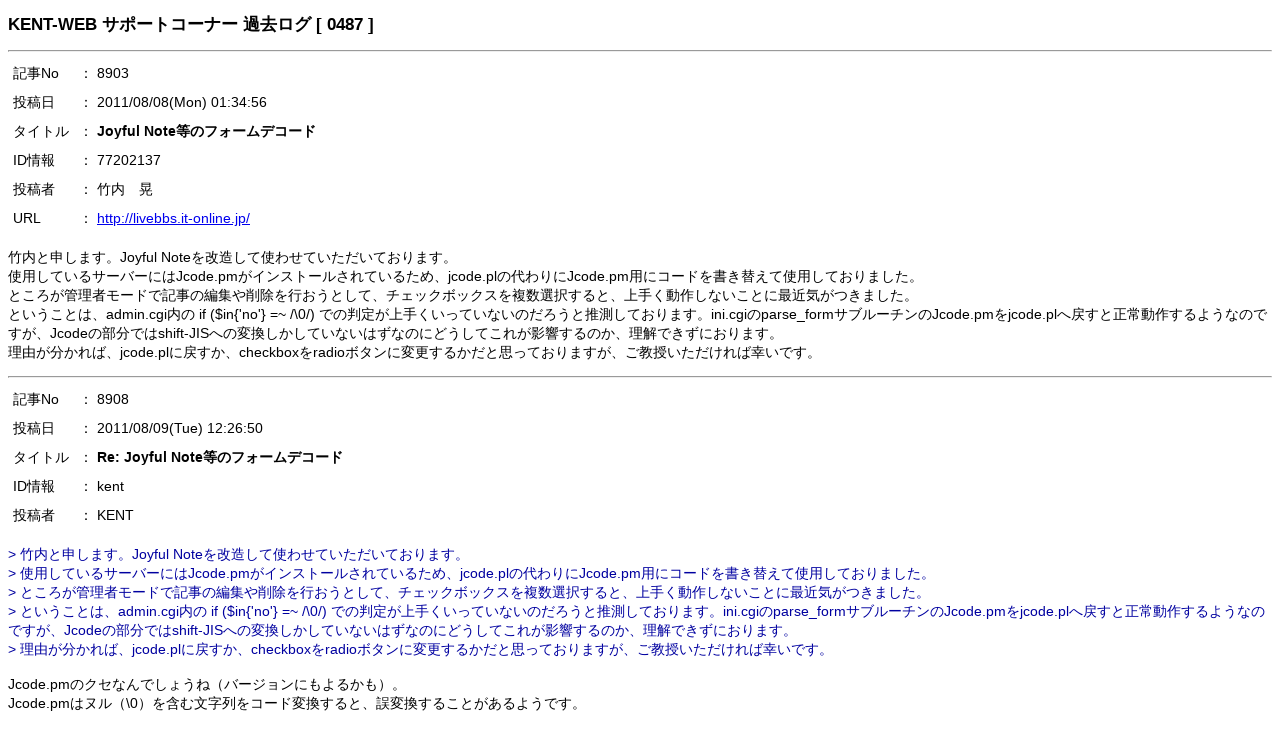

--- FILE ---
content_type: text/html
request_url: https://kent-web.com/support/oldlog/0004/0487.html
body_size: 1445
content:
<!doctype html>
<html lang="ja">
<head>
<meta charset="euc-jp">
<meta name="viewport" content="width=device-width,initial-scale=1.0,minimum-scale=1.0,maximum-scale=1.0,user-scalable=no">
<link href="/support/oldlog/style.css" rel="stylesheet">
<title>KENT-WEB サポートコーナー 過去ログ</title>
</head>
<body>
<h1>KENT-WEB サポートコーナー 過去ログ [ 0487 ]</h1>

<dl>
<hr><table cellspacing="1" cellpadding="1">
<tr><td>記事No</td><td>： 8903</td></tr>
<tr><td>投稿日</td><td>： 2011/08/08(Mon) 01:34:56</td></tr>
<tr><td>タイトル</td><td>： <b>Joyful Note等のフォームデコード</b></td></tr>
<tr><td>ID情報</td><td>： 77202137</td></tr>
<tr><td>投稿者</td><td>： 竹内　晃</td></tr>
<tr><td>URL</td><td>： <a href="http://livebbs.it-online.jp/" target="_top">http://livebbs.it-online.jp/</a></td></tr>
</table>
<p>竹内と申します。Joyful Noteを改造して使わせていただいております。<br>使用しているサーバーにはJcode.pmがインストールされているため、jcode.plの代わりにJcode.pm用にコードを書き替えて使用しておりました。<br>ところが管理者モードで記事の編集や削除を行おうとして、チェックボックスを複数選択すると、上手く動作しないことに最近気がつきました。<br>ということは、admin.cgi内の if ($in{'no'} =~ /\0/) での判定が上手くいっていないのだろうと推測しております。ini.cgiのparse_formサブルーチンのJcode.pmをjcode.plへ戻すと正常動作するようなのですが、Jcodeの部分ではshift-JISへの変換しかしていないはずなのにどうしてこれが影響するのか、理解できずにおります。<br>理由が分かれば、jcode.plに戻すか、checkboxをradioボタンに変更するかだと思っておりますが、ご教授いただければ幸いです。</p>
<hr><table cellspacing="1" cellpadding="1">
<tr><td>記事No</td><td>： 8908</td></tr>
<tr><td>投稿日</td><td>： 2011/08/09(Tue) 12:26:50</td></tr>
<tr><td>タイトル</td><td>： <b>Re: Joyful Note等のフォームデコード</b></td></tr>
<tr><td>ID情報</td><td>： kent</td></tr>
<tr><td>投稿者</td><td>： KENT</td></tr>
</table>
<p><font color="#0000A0">&gt; 竹内と申します。Joyful Noteを改造して使わせていただいております。</font><br><font color="#0000A0">&gt; 使用しているサーバーにはJcode.pmがインストールされているため、jcode.plの代わりにJcode.pm用にコードを書き替えて使用しておりました。</font><br><font color="#0000A0">&gt; ところが管理者モードで記事の編集や削除を行おうとして、チェックボックスを複数選択すると、上手く動作しないことに最近気がつきました。</font><br><font color="#0000A0">&gt; ということは、admin.cgi内の if ($in{'no'} =~ /\0/) での判定が上手くいっていないのだろうと推測しております。ini.cgiのparse_formサブルーチンのJcode.pmをjcode.plへ戻すと正常動作するようなのですが、Jcodeの部分ではshift-JISへの変換しかしていないはずなのにどうしてこれが影響するのか、理解できずにおります。</font><br><font color="#0000A0">&gt; 理由が分かれば、jcode.plに戻すか、checkboxをradioボタンに変更するかだと思っておりますが、ご教授いただければ幸いです。</font><br><br>Jcode.pmのクセなんでしょうね（バージョンにもよるかも）。<br>Jcode.pmはヌル（\0）を含む文字列をコード変換すると、誤変換することがあるようです。</p>
<hr><table cellspacing="1" cellpadding="1">
<tr><td>記事No</td><td>： 8910</td></tr>
<tr><td>投稿日</td><td>： 2011/08/10(Wed) 01:08:56</td></tr>
<tr><td>タイトル</td><td>： <b>Re^2: Joyful Note等のフォームデコード</b></td></tr>
<tr><td>ID情報</td><td>： 77202137</td></tr>
<tr><td>投稿者</td><td>： 竹内　晃</td></tr>
<tr><td>URL</td><td>： <a href="http://livebbs.it-online.jp/" target="_top">http://livebbs.it-online.jp/</a></td></tr>
</table>
<p>KENT様<br><br><font color="#0000A0">&gt; Jcode.pmのクセなんでしょうね（バージョンにもよるかも）。</font><br><font color="#0000A0">&gt; Jcode.pmはヌル（\0）を含む文字列をコード変換すると、誤変換することがあるようです。</font><br><br>早速のご返信をいただき、ありがとうございました。<br>Jcode.pmは最新版と思われる2.07を使用していましたので、Jcode.pmはあきらめて、jcode.plに戻しました。<br><br>Jcode.pmは比較的短期間でEncode.pmに取って代わられようとしていたりするため、バグ的なものが残っているのでしょうか。なかなか難しいですね。</p>
<dt><hr>
[<a href="/support/oldlog/">検索ページ</a>]

</dl>

</body>
</html>


--- FILE ---
content_type: text/css
request_url: https://kent-web.com/support/oldlog/style.css
body_size: 302
content:
body {
	background: #fff;
	font: 90% 'Hiragino Kaku Gothic ProN','�q���M�m�p�S ProN W3',Meiryo,���C���I,Osaka,'MS PGothic',arial,helvetica,sans-serif;
}
h1 {
	font-size: 120%;
}
table {
	border-collapse: collapse;
}
table th, table td {
	padding: 5px;
}

@media only screen and (max-width: 480px) {
	body { font-size:100%; }
	table th, table td { display:block; width:96%; padding:1px; }
}

